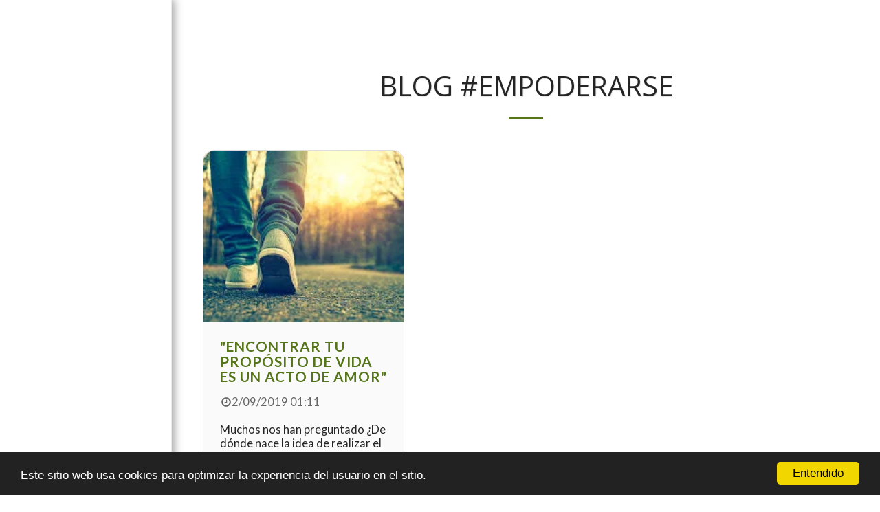

--- FILE ---
content_type: text/plain
request_url: https://www.google-analytics.com/j/collect?v=1&_v=j102&a=1942833716&t=pageview&_s=1&dl=https%3A%2F%2Fwww.zhennatur.com%2Fblog%2Ftag%2Fempoderarse&ul=en-us%40posix&dt=Blog%20%23empoderarse%20-%20ZhenNatur%20Centro%20de%20terapias&sr=1280x720&vp=1280x720&_u=IEBAAEABAAAAACAAI~&jid=1005482583&gjid=957885666&cid=37453185.1769751905&tid=UA-136832288-1&_gid=1804847462.1769751905&_r=1&_slc=1&z=1652947454
body_size: -450
content:
2,cG-MFYPP2FRTN